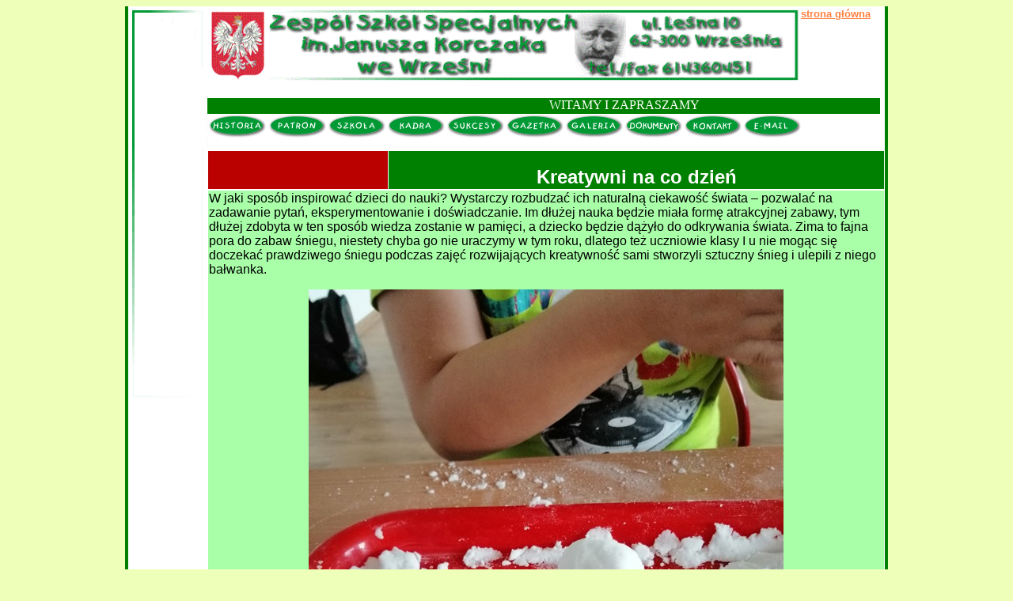

--- FILE ---
content_type: text/html
request_url: http://zss.wrzesnia.powiat.pl/aktual/2018-2019/kreatyw2.htm
body_size: 1521
content:
<html>

<head>
<meta http-equiv="Content-Type"
content="text/html; charset=windows-1250">
<meta name="GENERATOR" content="Microsoft FrontPage Express 2.0">
<title>Kreatywni na co dzień</title>
</head>

<body bgcolor="#EEFFB9">
<div align="center"><center>

<table border="0" cellpadding="0" cellspacing="0" width="956"
bgcolor="#FFFFFF">
    <caption align="top"><script language="JavaScript"><!--
function okno3(adres)
{
var x = 'width=640,';
x += 'height=480,';
x += 'toolbar=no,';
open(adres,"_blank",x);
}

// --></script></caption>
    <tr>
        <td width="3" bgcolor="#008000">&nbsp;</td>
        <td valign="top" width="100"><img src="../../pasnai.gif"
        width="100" height="500"></td>
        <td valign="top" width="856"><font size="2" face="Arial"><img
        src="../../logo.gif" align="top" width="750" height="100"></font><a
        href="../../index.html"><font color="#FF8040" size="2"
        face="Arial"><strong>strona główna</strong></font></a><p><font
        color="#FFFFFF" face="Comic Sans MS"><marquee
        align="middle" behavior="alternate" bgcolor="#008000"
        height="20" width="850">WITAMY I ZAPRASZAMY</marquee></font><a
        href="../../historia.htm"><img src="../../ha.gif"
        border="0" width="75" height="30"></a><a
        href="../../patron.htm"><img src="../../pa.gif"
        border="0" width="75" height="30"></a><a
        href="../../szkola.htm"><img src="../../sza.gif"
        border="0" width="75" height="30"></a><a
        href="../../kadra.htm"><img src="../../ka.gif" border="0"
        width="75" height="30"></a><a href="../../sukcesy.htm"><img
        src="../../sa.gif" border="0" width="75" height="30"></a><a
        href="../../gazetka.htm"><img src="../../ga.gif"
        border="0" width="75" height="30"></a><a
        href="../../galeria.htm"><img src="../../gl.GIF"
        border="0" width="75" height="30"></a><a
        href="../../dokument.htm"><img src="../../do.GIF"
        border="0" width="75" height="30"></a><a
        href="../../kontakt.htm"><img src="../../ko.GIF"
        border="0" width="75" height="30"></a><img
        src="../../ma.gif" width="75" height="30"></p>
        <div align="left"><table border="0" cellspacing="1"
        width="856">
            <tr>
                <td width="225" bgcolor="#BB0000">  </td>
                <td valign="top" colspan="2" width="631"
                bgcolor="#008000"><p align="center"><font
                color="#FFFFFF" face="Arial"><strong><br>
                </strong></font><font color="#FFFFFF" size="5"
                face="Arial"><strong>Kreatywni na co dzień</strong></font></p>
                </td>
            </tr>
        </table>
        </div><div align="center"><center><table border="0"
        cellspacing="1" width="100%">
            <tr>
                <td width="100%" bgcolor="#A8FFA8"><font
                face="Arial">W jaki sposób inspirować dzieci do
                nauki? Wystarczy rozbudzać ich naturalną
                ciekawość świata – pozwalać na zadawanie
                pytań, eksperymentowanie i doświadczanie. Im dłużej
                nauka będzie miała formę atrakcyjnej zabawy,
                tym dłużej zdobyta w ten sposób wiedza
                zostanie w pamięci, a dziecko będzie dążyło
                do odkrywania świata. Zima to fajna pora do
                zabaw śniegu, niestety chyba go nie uraczymy w
                tym roku, dlatego też uczniowie klasy I u nie
                mogąc się doczekać prawdziwego śniegu podczas
                zajęć rozwijających kreatywność sami
                stworzyli sztuczny śnieg i ulepili z niego bałwanka.
                </font><p align="center"><font face="Arial"><img
                src="kreatyw2/1.jpg" width="600" height="800"></font></p>
                <p align="center"><font face="Arial"><img
                src="kreatyw2/2.jpg" width="600" height="800"></font></p>
                <p align="center"><font face="Arial"><img
                src="kreatyw2/3.jpg" width="600" height="800"></font></p>
                <p align="center"><font face="Arial"><img
                src="kreatyw2/4.jpg" width="600" height="800"></font></p>
                </td>
            </tr>
        </table>
        </center></div><div align="left"><table border="0"
        cellspacing="1" width="856">
            <tr>
                <td colspan="2" width="631" bgcolor="#BB0000"><a
                href="jaselka.avi"></a><font face="Arial"> </font></td>
            </tr>
        </table>
        </div><div align="center"><center><table border="0"
        cellpadding="0" cellspacing="0" width="850">
            <tr>
                <td colspan="3" width="855"><p align="center"><a
                href="../../index.html"><font size="2"
                face="Arial">powrót</font></a></p>
                </td>
            </tr>
        </table>
        </center></div></td>
        <td width="3" bgcolor="#008000">&nbsp;</td>
    </tr>
</table>
</center></div>
</body>
</html>
